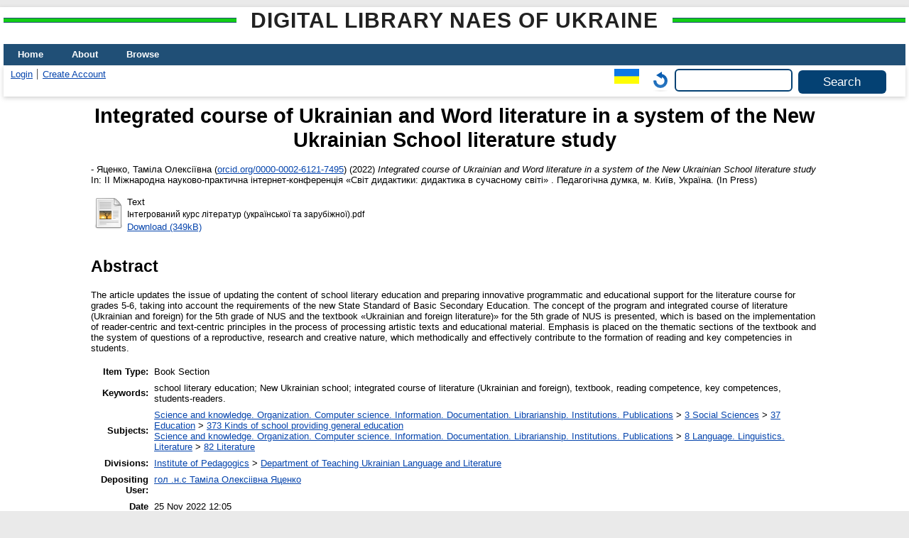

--- FILE ---
content_type: text/html; charset=utf-8
request_url: https://lib.iitta.gov.ua/id/eprint/733040/
body_size: 6665
content:
<!DOCTYPE html>
<html xmlns="http://www.w3.org/1999/xhtml" lang="en">
  <head>
    <meta http-equiv="X-UA-Compatible" content="IE=edge" />
    <title> Integrated course of Ukrainian and Word literature in a system of the New Ukrainian School literature study  - Digital Library NAES of Ukraine</title>
    <link rel="icon" href="/favicon.ico" type="image/x-icon" />
    <link rel="shortcut icon" href="/favicon.ico" type="image/x-icon" />
    <meta name="eprints.eprintid" content="733040" />
<meta name="eprints.rev_number" content="23" />
<meta name="eprints.eprint_status" content="archive" />
<meta name="eprints.userid" content="3172" />
<meta name="eprints.dir" content="disk0/00/73/30/40" />
<meta name="eprints.datestamp" content="2022-11-25 12:05:33" />
<meta content="2022-11-25 12:05:33" name="eprints.lastmod" />
<meta name="eprints.status_changed" content="2022-11-25 12:05:33" />
<meta name="eprints.type" content="book_section" />
<meta name="eprints.metadata_visibility" content="show" />
<meta content="submitted" name="eprints.date_type" />
<meta name="eprints.personaldata" content="yes" />
<meta content="yes" name="eprints.plagiatcheck" />
<meta content="Яценко, Таміла Олексіївна" name="eprints.creators_name" />
<meta content="tamilakod@ukr.net" name="eprints.creators_id" />
<meta content="0000-0002-6121-7495" name="eprints.creators_orcid" />
<meta lang="uk" name="eprints.title" content="Інтегрований курс літератур (української та зарубіжної) у системі літературної освіти НУШ" />
<meta content="Integrated course of  Ukrainian and Word literature in a system of  the New Ukrainian School literature study" name="eprints.title" lang="en" />
<meta name="eprints.ispublished" content="inpress" />
<meta name="eprints.subjects" content="373" />
<meta content="82" name="eprints.subjects" />
<meta name="eprints.divisions" content="ultd" />
<meta name="eprints.themes" content="0121U10025" />
<meta content="public" name="eprints.full_text_status" />
<meta lang="uk" name="eprints.keywords" content="шкільна літературна освіта; Нова українська школа; інтегрований курс літератур (української та зарубіжної), підручник, читацька компетентність, ключові компетентності, учні-читачі." />
<meta lang="en" name="eprints.keywords" content="school literary education; New Ukrainian school; integrated course of literature (Ukrainian and foreign), textbook, reading competence, key competences, students-readers." />
<meta content="Актуалізовано питання оновлення змісту шкільної літературної освіти та підготовки інноваційного програмового і навчального забезпечення курсу літератури для 5–6 класів із урахуванням вимог нового Державного стандарту базової середньої освіти. Представлено концепцію програми і інтегрованого курсу літератур (української та зарубіжної) для 5 класу НУШ та підручника «Література української та зарубіжної)» для 5 класу НУШ, що ґрунтується на реалізації читацькоцентричного та текстоцентричного принципів у процесі опрацювання художніх текстів і навчального матеріалу. Акцентовано на тематичних рубриках підручника та системі запитань репродуктивного, дослідницького і творчого характеру, що методично ефективно сприяють формуванню в учнів читацької та ключових компетентностей." lang="uk" name="eprints.abstract" />
<meta lang="en" name="eprints.abstract" content="The article updates the issue of updating the content of school literary education and preparing innovative programmatic and educational support for the literature course for grades 5-6, taking into account the requirements of the new State Standard of Basic Secondary Education. The concept of the program and integrated course of literature (Ukrainian and foreign) for the 5th grade of NUS and the textbook «Ukrainian and foreign literature)» for the 5th grade of NUS is presented, which is based on the implementation of reader-centric and text-centric principles in the process of processing artistic texts and educational material. Emphasis is placed on the thematic sections of the textbook and the system of questions of a reproductive, research and creative nature, which methodically and effectively contribute to the formation of reading and key competencies in students." />
<meta content="2022" name="eprints.date" />
<meta content="Педагогічна думка" name="eprints.publisher" lang="uk" />
<meta content="м. Київ, Україна" name="eprints.place_of_pub" />
<meta content="5" name="eprints.pages" />
<meta content="TRUE" name="eprints.refereed" />
<meta content="ІІ Міжнародна науково-практична інтернет-конференція «Світ дидактики: дидактика в сучасному світі»" name="eprints.book_title" lang="uk" />
<meta content="1.	Яценко, Т., Пахаренко, В., Тригуб, І., Слижук, О. А. (2022). Література (українська та зарубіжна): підруч. для 5 класу закладів загальної середньої освіти (у 2-х частинах). Київ: Видавничий дім «Освіта». Відновлено з http://inform1.yakistosviti.com.ua/intehrovanyi-kurs-literatur-ukrainska-i-zarubizhna/5-klas 
2.	Яценко, Т., Тригуб, І.(2021). Інтегрований курс літератур (української та зарубіжної). 5–6 класи : модельна навчальна програма. Київ: Педагогічна думка. Відновлено з https://osvita.ua/school/program/model-prog-nush/83182/
3.	Яценко, Т., Тригуб, І., Івашина, Г. (2022) Зошит моїх досягнень. Література (українська та зарубіжна). 5 клас. Київ: Видавничий дім «Освіта». Відновлено з http://inform1.yakistosviti.com.ua/intehrovanyi-kurs-literatur-ukrainska-i-zarubizhna/5-klas" name="eprints.referencetext" />
<meta content="   - Яценко, Таміла Олексіївна (orcid.org/0000-0002-6121-7495 &lt;http://orcid.org/0000-0002-6121-7495&gt;)  (2022) Integrated course of Ukrainian and Word literature in a system of the New Ukrainian School literature study   In:  ІІ Міжнародна науково-практична інтернет-конференція «Світ дидактики: дидактика в сучасному світі»    . Педагогічна думка, м. Київ, Україна.     (In Press)  " name="eprints.citation" />
<meta content="https://lib.iitta.gov.ua/id/eprint/733040/1/%D0%86%D0%BD%D1%82%D0%B5%D0%B3%D1%80%D0%BE%D0%B2%D0%B0%D0%BD%D0%B8%D0%B9%20%D0%BA%D1%83%D1%80%D1%81%20%D0%BB%D1%96%D1%82%D0%B5%D1%80%D0%B0%D1%82%D1%83%D1%80%20%28%D1%83%D0%BA%D1%80%D0%B0%D1%97%D0%BD%D1%81%D1%8C%D0%BA%D0%BE%D1%97%20%D1%82%D0%B0%20%D0%B7%D0%B0%D1%80%D1%83%D0%B1%D1%96%D0%B6%D0%BD%D0%BE%D1%97%29.pdf" name="eprints.document_url" />
<link rel="schema.DC" href="http://purl.org/DC/elements/1.0/" />
<meta content="https://lib.iitta.gov.ua/id/eprint/733040/" name="DC.relation" />
<meta name="DC.title" lang="uk" content="Інтегрований курс літератур (української та зарубіжної) у системі літературної освіти НУШ" />
<meta content="Integrated course of  Ukrainian and Word literature in a system of  the New Ukrainian School literature study" lang="en" name="DC.title" />
<meta content="Яценко, Таміла Олексіївна" name="DC.creator" />
<meta name="DC.subject" content="373 Kinds of school providing general education" />
<meta content="82 Literature" name="DC.subject" />
<meta content="Актуалізовано питання оновлення змісту шкільної літературної освіти та підготовки інноваційного програмового і навчального забезпечення курсу літератури для 5–6 класів із урахуванням вимог нового Державного стандарту базової середньої освіти. Представлено концепцію програми і інтегрованого курсу літератур (української та зарубіжної) для 5 класу НУШ та підручника «Література української та зарубіжної)» для 5 класу НУШ, що ґрунтується на реалізації читацькоцентричного та текстоцентричного принципів у процесі опрацювання художніх текстів і навчального матеріалу. Акцентовано на тематичних рубриках підручника та системі запитань репродуктивного, дослідницького і творчого характеру, що методично ефективно сприяють формуванню в учнів читацької та ключових компетентностей." name="DC.description" lang="uk" />
<meta content="The article updates the issue of updating the content of school literary education and preparing innovative programmatic and educational support for the literature course for grades 5-6, taking into account the requirements of the new State Standard of Basic Secondary Education. The concept of the program and integrated course of literature (Ukrainian and foreign) for the 5th grade of NUS and the textbook «Ukrainian and foreign literature)» for the 5th grade of NUS is presented, which is based on the implementation of reader-centric and text-centric principles in the process of processing artistic texts and educational material. Emphasis is placed on the thematic sections of the textbook and the system of questions of a reproductive, research and creative nature, which methodically and effectively contribute to the formation of reading and key competencies in students." name="DC.description" lang="en" />
<meta lang="uk" name="DC.publisher" content="Педагогічна думка" />
<meta name="DC.date" content="2022" />
<meta content="Book Section" name="DC.type" />
<meta name="DC.type" content="PeerReviewed" />
<meta content="text" name="DC.format" />
<meta content="uk" name="DC.language" />
<meta content="https://lib.iitta.gov.ua/id/eprint/733040/1/%D0%86%D0%BD%D1%82%D0%B5%D0%B3%D1%80%D0%BE%D0%B2%D0%B0%D0%BD%D0%B8%D0%B9%20%D0%BA%D1%83%D1%80%D1%81%20%D0%BB%D1%96%D1%82%D0%B5%D1%80%D0%B0%D1%82%D1%83%D1%80%20%28%D1%83%D0%BA%D1%80%D0%B0%D1%97%D0%BD%D1%81%D1%8C%D0%BA%D0%BE%D1%97%20%D1%82%D0%B0%20%D0%B7%D0%B0%D1%80%D1%83%D0%B1%D1%96%D0%B6%D0%BD%D0%BE%D1%97%29.pdf" name="DC.identifier" />
<meta name="DC.identifier" content="   - Яценко, Таміла Олексіївна (orcid.org/0000-0002-6121-7495 &lt;http://orcid.org/0000-0002-6121-7495&gt;)  (2022) Integrated course of Ukrainian and Word literature in a system of the New Ukrainian School literature study   In:  ІІ Міжнародна науково-практична інтернет-конференція «Світ дидактики: дидактика в сучасному світі»    . Педагогічна думка, м. Київ, Україна.     (In Press)  " />
<link rel="canonical" href="https://lib.iitta.gov.ua/id/eprint/733040/" />
<link href="https://lib.iitta.gov.ua/cgi/export/eprint/733040/MODS/LibNAPN-eprint-733040.xml" type="text/xml; charset=utf-8" rel="alternate" title="MODS" />
<link title="Dublin Core" rel="alternate" type="text/plain; charset=utf-8" href="https://lib.iitta.gov.ua/cgi/export/eprint/733040/DC/LibNAPN-eprint-733040.txt" />
<link href="https://lib.iitta.gov.ua/cgi/export/eprint/733040/Refer/LibNAPN-eprint-733040.refer" title="Refer" type="text/plain" rel="alternate" />
<link href="https://lib.iitta.gov.ua/cgi/export/eprint/733040/XML/LibNAPN-eprint-733040.xml" title="EP3 XML" rel="alternate" type="application/vnd.eprints.data+xml; charset=utf-8" />
<link href="https://lib.iitta.gov.ua/cgi/export/eprint/733040/RIS/LibNAPN-eprint-733040.ris" rel="alternate" type="text/plain" title="Reference Manager" />
<link rel="alternate" type="text/plain; charset=utf-8" title="EndNote" href="https://lib.iitta.gov.ua/cgi/export/eprint/733040/EndNote/LibNAPN-eprint-733040.enw" />
<link type="text/plain; charset=utf-8" rel="alternate" title="Simple Metadata" href="https://lib.iitta.gov.ua/cgi/export/eprint/733040/MyDC/LibNAPN-eprint-733040.txt" />
<link type="text/xml; charset=utf-8" rel="alternate" title="OpenURL ContextObject" href="https://lib.iitta.gov.ua/cgi/export/eprint/733040/ContextObject/LibNAPN-eprint-733040.xml" />
<link href="https://lib.iitta.gov.ua/cgi/export/eprint/733040/DIDL/LibNAPN-eprint-733040.xml" type="text/xml; charset=utf-8" rel="alternate" title="MPEG-21 DIDL" />
<link title="Atom" type="application/atom+xml;charset=utf-8" rel="alternate" href="https://lib.iitta.gov.ua/cgi/export/eprint/733040/Atom/LibNAPN-eprint-733040.xml" />
<link href="https://lib.iitta.gov.ua/cgi/export/eprint/733040/COinS/LibNAPN-eprint-733040.txt" rel="alternate" type="text/plain; charset=utf-8" title="OpenURL ContextObject in Span" />
<link href="https://lib.iitta.gov.ua/cgi/export/eprint/733040/Text/LibNAPN-eprint-733040.txt" title="ASCII Citation" type="text/plain; charset=utf-8" rel="alternate" />
<link rel="alternate" type="application/rdf+xml" title="RDF+XML" href="https://lib.iitta.gov.ua/cgi/export/eprint/733040/RDFXML/LibNAPN-eprint-733040.rdf" />
<link href="https://lib.iitta.gov.ua/cgi/export/eprint/733040/METS/LibNAPN-eprint-733040.xml" type="text/xml; charset=utf-8" rel="alternate" title="METS" />
<link href="https://lib.iitta.gov.ua/cgi/export/eprint/733040/RDFNT/LibNAPN-eprint-733040.nt" type="text/plain" rel="alternate" title="RDF+N-Triples" />
<link href="https://lib.iitta.gov.ua/cgi/export/eprint/733040/Simple/LibNAPN-eprint-733040.txt" type="text/plain; charset=utf-8" rel="alternate" title="Simple Metadata" />
<link href="https://lib.iitta.gov.ua/cgi/export/eprint/733040/HTML/LibNAPN-eprint-733040.html" rel="alternate" type="text/html; charset=utf-8" title="HTML Citation" />
<link title="RDF+N3" rel="alternate" type="text/n3" href="https://lib.iitta.gov.ua/cgi/export/eprint/733040/RDFN3/LibNAPN-eprint-733040.n3" />
<link title="JSON" type="application/json; charset=utf-8" rel="alternate" href="https://lib.iitta.gov.ua/cgi/export/eprint/733040/JSON/LibNAPN-eprint-733040.js" />
<link href="https://lib.iitta.gov.ua/cgi/export/eprint/733040/CSV/LibNAPN-eprint-733040.csv" rel="alternate" type="text/csv; charset=utf-8" title="Multiline CSV" />
<link title="Dublin Core" rel="alternate" type="text/plain; charset=utf-8" href="https://lib.iitta.gov.ua/cgi/export/eprint/733040/DC_Ext/LibNAPN-eprint-733040.txt" />
<link href="https://lib.iitta.gov.ua/" rel="Top" />
    <link href="https://lib.iitta.gov.ua/sword-app/servicedocument" rel="Sword" />
    <link rel="SwordDeposit" href="https://lib.iitta.gov.ua/id/contents" />
    <link type="text/html" rel="Search" href="https://lib.iitta.gov.ua/cgi/search" />
    <link href="https://lib.iitta.gov.ua/cgi/opensearchdescription" rel="Search" title="Digital Library NAES of Ukraine" type="application/opensearchdescription+xml" />
    <script src="https://www.gstatic.com/charts/loader.js" type="text/javascript">
//padder
</script><script type="text/javascript">
// <![CDATA[
var eprints_http_root = "https://lib.iitta.gov.ua";
var eprints_http_cgiroot = "https://lib.iitta.gov.ua/cgi";
var eprints_oai_archive_id = "lib.iitta.gov.ua";
var eprints_logged_in = false;
var eprints_logged_in_userid = 0; 
var eprints_logged_in_username = ""; 
var eprints_logged_in_usertype = ""; 
// ]]></script>
    <style type="text/css">.ep_logged_in { display: none }</style>
    <link rel="stylesheet" href="/style/auto-3.4.5.css?1719243982" type="text/css" />
    <script type="text/javascript" src="/javascript/auto-3.4.5.js?1741167364">
//padder
</script>
    <!--[if lte IE 6]>
        <link rel="stylesheet" type="text/css" href="/style/ie6.css" />
   <![endif]-->
    <meta name="Generator" content="EPrints 3.4.5" />
    <meta http-equiv="Content-Type" content="text/html; charset=UTF-8" />
    <meta content="en" http-equiv="Content-Language" />
    
  </head>
  <body>
    
    <div id="wrapper">
      <header>
      <h2 class="ep_pagetitle">Digital Library NAES of Ukraine</h2>
        <div class="ep_tm_header ep_noprint">
          <nav aria-label="Main Navigation">
            <ul role="menu" class="ep_tm_menu">
              <li>
                <a href="/" title="Go to start page!" role="menuitem">
                  Home
                </a>
              </li>
              <li>
                <a href="/information.html" title="Get some detailed repository information!" role="menuitem">
                  About
                </a>
              </li>
              <li>
                <a href="/view/" title="Browse the items using prepared lists!" role="menuitem" menu="ep_tm_menu_browse" aria-owns="ep_tm_menu_browse">
                  Browse
                </a>
                <ul role="menu" id="ep_tm_menu_browse" style="display:none;">
                  <li>
                    <a href="/view/subjects/" role="menuitem">
                      Browse by 
                      Subject
                    </a>
                  </li>
                  <li>
                    <a href="http://lib.iitta.gov.ua/view/themes/" role="menuitem">
                      Browse by 
                      Scientific subject
                    </a>
                  </li>

                  <li>
                    <a href="http://lib.iitta.gov.ua/view/divisions/" role="menuitem">
                      Browse by 
                      Division
                    </a>
                  </li>

                  <li>
                    <a href="http://lib.iitta.gov.ua/view/year/" role="menuitem">
                      Browse by 
                      Year
                    </a>
                  </li>


                  <li>
                    <a href="http://lib.iitta.gov.ua/view/creators/" role="menuitem">
                      Browse by 
                      Author
                    </a>
                  </li>

                </ul>
              </li>
            </ul>
          </nav>
        
          <div class="ep_tm_searchbar">
            <div>
              <ul id="ep_tm_menu_tools" role="toolbar" class="ep_tm_key_tools"><li class="ep_tm_key_tools_item"><a class="ep_tm_key_tools_item_link" href="/cgi/users/home">Login</a></li><li class="ep_tm_key_tools_item"><a class="ep_tm_key_tools_item_link" href="/cgi/register">Create Account</a></li></ul>
            </div>
            <div>
              <div id="ep_tm_languages"><a href="/cgi/set_lang?lang=uk&amp;referrer=https%3A%2F%2Flib.iitta.gov.ua%2Fid%2Feprint%2F733040%2F" title="Українська"><img src="/images/flags/uk.png" alt="Українська" align="top" border="0" /></a><a title="Clear Cookie - decide language by browser settings" href="/cgi/set_lang?referrer=https%3A%2F%2Flib.iitta.gov.ua%2Fid%2Feprint%2F733040%2F"><img border="0" align="top" alt="Clear Cookie - decide language by browser settings" src="/images/flags/aero.png" /></a></div>
              <form method="get" accept-charset="utf-8" action="/cgi/search" role="search" aria-label="Publication simple search">
                <input class="ep_tm_searchbarbox" size="20" type="text" name="q" aria-labelledby="searchbutton" />
                <input class="ep_tm_searchbarbutton" value="Search" type="submit" name="_action_search" id="searchbutton" />
                <input type="hidden" name="_action_search" value="Search" />
                <input type="hidden" name="_order" value="bytitle" />
                <input type="hidden" name="basic_srchtype" value="ALL" />
                <input type="hidden" name="_satisfyall" value="ALL" />
              </form>
            </div>
          </div>
        </div>
      </header>

      <div id="main_content">
        <div class="ep_tm_page_content">
          <h1 id="page-title" class="ep_tm_pagetitle">
            

Integrated course of  Ukrainian and Word literature in a system of  the New Ukrainian School literature study


          </h1>
          <div class="ep_summary_content"><div class="ep_summary_content_top"></div><div class="ep_summary_content_left"></div><div class="ep_summary_content_right"></div><div class="ep_summary_content_main">

  <p style="margin-bottom: 1em">
    


<!--    <print expr="creators_name"/> -->
-  <span class="person"><span class="person_name">Яценко, Таміла Олексіївна</span> <span class="orcid">(<a target="_blank" href="http://orcid.org/0000-0002-6121-7495">orcid.org/0000-0002-6121-7495</a>)</span></span> 
  

(2022)

<em>Integrated course of  Ukrainian and Word literature in a system of  the New Ukrainian School literature study</em>


    
      In:  
      ІІ Міжнародна науково-практична інтернет-конференція «Світ дидактики: дидактика в сучасному світі»
    
    
    
    .
    Педагогічна думка, м. Київ, Україна.
    
  


   (In Press)



  </p>

  

  

    
  
    
      
      <table>
        
          <tr>
            <td valign="top" align="right"><a href="https://lib.iitta.gov.ua/733040/1/%D0%86%D0%BD%D1%82%D0%B5%D0%B3%D1%80%D0%BE%D0%B2%D0%B0%D0%BD%D0%B8%D0%B9%20%D0%BA%D1%83%D1%80%D1%81%20%D0%BB%D1%96%D1%82%D0%B5%D1%80%D0%B0%D1%82%D1%83%D1%80%20%28%D1%83%D0%BA%D1%80%D0%B0%D1%97%D0%BD%D1%81%D1%8C%D0%BA%D0%BE%D1%97%20%D1%82%D0%B0%20%D0%B7%D0%B0%D1%80%D1%83%D0%B1%D1%96%D0%B6%D0%BD%D0%BE%D1%97%29.pdf" class="ep_document_link"><img class="ep_doc_icon" src="https://lib.iitta.gov.ua/style/images/fileicons/text.png" alt="[thumbnail of Інтегрований курс літератур (української та зарубіжної).pdf]" border="0" /></a></td>
            <td valign="top">
              

<!-- document citation -->


<span class="ep_document_citation">
<span class="document_format">Text</span>
<br /><span class="document_filename">Інтегрований курс літератур (української та зарубіжної).pdf</span>



</span>

<br />
              <a href="https://lib.iitta.gov.ua/id/eprint/733040/1/%D0%86%D0%BD%D1%82%D0%B5%D0%B3%D1%80%D0%BE%D0%B2%D0%B0%D0%BD%D0%B8%D0%B9%20%D0%BA%D1%83%D1%80%D1%81%20%D0%BB%D1%96%D1%82%D0%B5%D1%80%D0%B0%D1%82%D1%83%D1%80%20%28%D1%83%D0%BA%D1%80%D0%B0%D1%97%D0%BD%D1%81%D1%8C%D0%BA%D0%BE%D1%97%20%D1%82%D0%B0%20%D0%B7%D0%B0%D1%80%D1%83%D0%B1%D1%96%D0%B6%D0%BD%D0%BE%D1%97%29.pdf" class="ep_document_link">Download (349kB)</a>
              
			  
			  
              
  
              <ul>
              
              </ul>
            </td>
          </tr>
        
      </table>
    

  

  

  
    <h2>Abstract</h2>
    <p style="text-align: left; margin: 1em auto 0em auto">The article updates the issue of updating the content of school literary education and preparing innovative programmatic and educational support for the literature course for grades 5-6, taking into account the requirements of the new State Standard of Basic Secondary Education. The concept of the program and integrated course of literature (Ukrainian and foreign) for the 5th grade of NUS and the textbook «Ukrainian and foreign literature)» for the 5th grade of NUS is presented, which is based on the implementation of reader-centric and text-centric principles in the process of processing artistic texts and educational material. Emphasis is placed on the thematic sections of the textbook and the system of questions of a reproductive, research and creative nature, which methodically and effectively contribute to the formation of reading and key competencies in students.</p>
  

  <table style="margin-bottom: 1em; margin-top: 1em;" cellpadding="3">
    <tr>
      <th align="right">Item Type:</th>
      <td>
        Book Section
        
        
        
      </td>
    </tr>
    
    
      
    
      
    
      
        <tr>
          <th align="right">Keywords:</th>
          <td valign="top">school literary education; New Ukrainian school; integrated course of literature (Ukrainian and foreign), textbook, reading competence, key competences, students-readers.</td>
        </tr>
      
    
      
        <tr>
          <th align="right">Subjects:</th>
          <td valign="top"><a href="https://lib.iitta.gov.ua/view/subjects/0.html">Science and knowledge. Organization. Computer science. Information. Documentation. Librarianship. Institutions. Publications</a> &gt; <a href="https://lib.iitta.gov.ua/view/subjects/3.html">3 Social Sciences</a> &gt; <a href="https://lib.iitta.gov.ua/view/subjects/37.html">37 Education</a> &gt; <a href="https://lib.iitta.gov.ua/view/subjects/373.html">373 Kinds of school providing general education</a><br /><a href="https://lib.iitta.gov.ua/view/subjects/0.html">Science and knowledge. Organization. Computer science. Information. Documentation. Librarianship. Institutions. Publications</a> &gt; <a href="https://lib.iitta.gov.ua/view/subjects/8.html">8 Language. Linguistics. Literature</a> &gt; <a href="https://lib.iitta.gov.ua/view/subjects/82.html">82 Literature</a></td>
        </tr>
      
    
      
        <tr>
          <th align="right">Divisions:</th>
          <td valign="top"><a href="https://lib.iitta.gov.ua/view/divisions/ins=5Fpeg/">Institute of Pedagogics</a> &gt; <a href="https://lib.iitta.gov.ua/view/divisions/ultd/">Department of Teaching Ukrainian Language and Literature</a></td>
        </tr>
      
    
      
    
      
        <tr>
          <th align="right">Depositing User:</th>
          <td valign="top">

<a href="https://lib.iitta.gov.ua/cgi/users/home?screen=User::View&amp;userid=3172"><span class="ep_name_citation"><span class="person_name">гол .н.с Таміла Олексіівна Яценко</span></span></a>

</td>
        </tr>
      
    
      
        <tr>
          <th align="right">Date Deposited:</th>
          <td valign="top">25 Nov 2022 12:05</td>
        </tr>
      
    
      
        <tr>
          <th align="right">Last Modified:</th>
          <td valign="top">25 Nov 2022 12:05</td>
        </tr>
      
    
    <tr>
      <th align="right">URI:</th>
      <td valign="top"><a href="https://lib.iitta.gov.ua/id/eprint/733040">https://lib.iitta.gov.ua/id/eprint/733040</a></td>
    </tr>
  </table>

 
<h3 class="irstats2_summary_page_header">Downloads</h3>
<div class="irstats2_summary_page_container">
<p>Downloads per month over past year</p>
<div id="irstats2_summary_page_downloads" class="irstats2_graph"></div>
<!--<p style="text-align:center"><a href="#" id="irstats2_summary_page:link">View more statistics</a></p>-->
</div>
<script type="text/javascript">
document.observe("dom:loaded",function(){
//		var irstats2_summary_page_eprintid = '[pin missing: eprintid]';
		var epLocation = location.href.split('/');
		var irstats2_summary_page_eprintid = epLocation[epLocation.length-2];

		/* $( 'irstats2_summary_page:link' ).setAttribute( 'href', '/cgi/stats/report/eprint/' + irstats2_summary_page_eprintid ); */

		new EPJS_Stats_GoogleGraph ( { 'context': {
			'range':'1y',
			'set_name': 'eprint',
			'set_value': irstats2_summary_page_eprintid,
			'datatype':'downloads' },
			'options': {
			'container_id': 'irstats2_summary_page_downloads', 'date_resolution':'month','graph_type':'column'
			} } );
		});

</script>


  
  

  
    <h2 id="actions">Actions (login required)</h2>
    <table class="ep_summary_page_actions">
    
      <tr>
        <td><a href="/cgi/users/home?screen=EPrint%3A%3AView&amp;eprintid=733040"><img class="ep_form_action_icon" src="/style/images/action_view.png" alt="View Item" role="button" /></a></td>
        <td>View Item</td>
      </tr>
    
    </table>
  


</div><div class="ep_summary_content_bottom"></div><div class="ep_summary_content_after"></div></div>


        </div>
      </div>

      <footer>
        <div class="ep_tm_footer ep_noprint">
          <span>Digital Library NAES of Ukraine is powered by <em><a href="http://eprints.org/software/">EPrints 3.4</a></em> which is developed by the <a href="https://www.ecs.soton.ac.uk/">School of Electronics and Computer Science</a> at the University of Southampton. <a href="/eprints/">About EPrints</a> | <a href="/accessibility/">Accessibility</a></span>
          <div class="ep_tm_eprints_logo">
            <a rel="external" href="https://eprints.org/software/">
              <img alt="EPrints Logo" src="/images/eprintslogo.png" /><img alt="EPrints Flavour Logo" src="/images/flavour.png" style="width: 28px" />
            </a>
          </div>

          
    <div>
      The project is supported by the National Academy of Pedagogical Sciences of Ukraine. 
    </div>
  
          <div class="ep_tm_eprints_logo">
            <a rel="external" href="https://naps.gov.ua/">
              <img alt="НАПН України" src="/images/napn.gif" style="max-width: 500px; height: 50px; background-color: #3f74a2;" />
            </a>
          </div>

        </div>
      </footer>
    </div> <!-- wrapper -->
  </body>
</html>